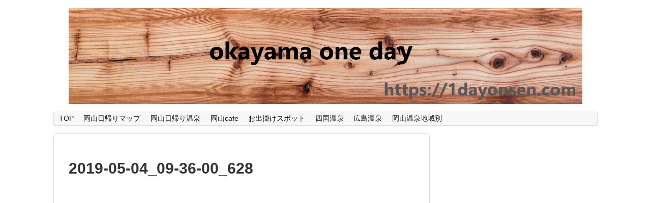

--- FILE ---
content_type: text/html; charset=UTF-8
request_url: https://1dayonsen.com/post-2308/2308/2019-05-04_09-36-00_628/
body_size: 9696
content:
<!DOCTYPE html>
<html dir="ltr" lang="ja" prefix="og: https://ogp.me/ns#">
<head>
	

<script>
(adsbygoogle = window.adsbygoogle || []).push({});
</script>
	

	<meta name="google-site-verification" content="L8kT7C65iTceHMjC6gjrCnNzLkHr_lhBg1HDaRSyXw4" />
<meta charset="UTF-8">
  <meta name="viewport" content="width=1280, maximum-scale=1, user-scalable=yes">
<link rel="alternate" type="application/rss+xml" title="岡山日帰り温泉.com RSS Feed" href="https://1dayonsen.com/feed/" />
<link rel="pingback" href="https://1dayonsen.com/xmlrpc.php" />
<meta name="robots" content="noindex,follow">
<meta name="description" content="" />
<!-- OGP -->
<meta property="og:type" content="article">
<meta property="og:description" content="">
<meta property="og:title" content="2019-05-04_09-36-00_628">
<meta property="og:url" content="https://1dayonsen.com/post-2308/2308/2019-05-04_09-36-00_628/">
<meta property="og:image" content="https://1dayonsen.com/wp-content/themes/simplicity2-child/images/og-image.jpg">
<meta property="og:site_name" content="岡山日帰り温泉.com">
<meta property="og:locale" content="ja_JP">
<!-- /OGP -->
<!-- Twitter Card -->
<meta name="twitter:card" content="summary">
<meta name="twitter:description" content="">
<meta name="twitter:title" content="2019-05-04_09-36-00_628">
<meta name="twitter:url" content="https://1dayonsen.com/post-2308/2308/2019-05-04_09-36-00_628/">
<meta name="twitter:image" content="https://1dayonsen.com/wp-content/themes/simplicity2-child/images/og-image.jpg">
<meta name="twitter:domain" content="1dayonsen.com">
<!-- /Twitter Card -->
<title>2019-05-04_09-36-00_628 | 岡山日帰り温泉.com</title>

		<!-- All in One SEO 4.5.9.2 - aioseo.com -->
		<meta name="robots" content="max-image-preview:large" />
		<link rel="canonical" href="https://1dayonsen.com/post-2308/2308/2019-05-04_09-36-00_628/" />
		<meta name="generator" content="All in One SEO (AIOSEO) 4.5.9.2" />
		<meta property="og:locale" content="ja_JP" />
		<meta property="og:site_name" content="岡山日帰り温泉.com |" />
		<meta property="og:type" content="article" />
		<meta property="og:title" content="2019-05-04_09-36-00_628 | 岡山日帰り温泉.com" />
		<meta property="og:url" content="https://1dayonsen.com/post-2308/2308/2019-05-04_09-36-00_628/" />
		<meta property="article:published_time" content="2019-05-08T10:07:06+00:00" />
		<meta property="article:modified_time" content="2019-05-08T10:07:06+00:00" />
		<meta name="twitter:card" content="summary" />
		<meta name="twitter:title" content="2019-05-04_09-36-00_628 | 岡山日帰り温泉.com" />
		<meta name="google" content="nositelinkssearchbox" />
		<script type="application/ld+json" class="aioseo-schema">
			{"@context":"https:\/\/schema.org","@graph":[{"@type":"BreadcrumbList","@id":"https:\/\/1dayonsen.com\/post-2308\/2308\/2019-05-04_09-36-00_628\/#breadcrumblist","itemListElement":[{"@type":"ListItem","@id":"https:\/\/1dayonsen.com\/#listItem","position":1,"name":"\u5bb6","item":"https:\/\/1dayonsen.com\/","nextItem":"https:\/\/1dayonsen.com\/post-2308\/2308\/2019-05-04_09-36-00_628\/#listItem"},{"@type":"ListItem","@id":"https:\/\/1dayonsen.com\/post-2308\/2308\/2019-05-04_09-36-00_628\/#listItem","position":2,"name":"2019-05-04_09-36-00_628","previousItem":"https:\/\/1dayonsen.com\/#listItem"}]},{"@type":"ItemPage","@id":"https:\/\/1dayonsen.com\/post-2308\/2308\/2019-05-04_09-36-00_628\/#itempage","url":"https:\/\/1dayonsen.com\/post-2308\/2308\/2019-05-04_09-36-00_628\/","name":"2019-05-04_09-36-00_628 | \u5ca1\u5c71\u65e5\u5e30\u308a\u6e29\u6cc9.com","inLanguage":"ja","isPartOf":{"@id":"https:\/\/1dayonsen.com\/#website"},"breadcrumb":{"@id":"https:\/\/1dayonsen.com\/post-2308\/2308\/2019-05-04_09-36-00_628\/#breadcrumblist"},"author":{"@id":"https:\/\/1dayonsen.com\/author\/1dayonsen\/#author"},"creator":{"@id":"https:\/\/1dayonsen.com\/author\/1dayonsen\/#author"},"datePublished":"2019-05-08T19:07:06+09:00","dateModified":"2019-05-08T19:07:06+09:00"},{"@type":"Organization","@id":"https:\/\/1dayonsen.com\/#organization","name":"\u5ca1\u5c71\u65e5\u5e30\u308a\u6e29\u6cc9.com","url":"https:\/\/1dayonsen.com\/"},{"@type":"Person","@id":"https:\/\/1dayonsen.com\/author\/1dayonsen\/#author","url":"https:\/\/1dayonsen.com\/author\/1dayonsen\/","name":"1dayonsen","image":{"@type":"ImageObject","@id":"https:\/\/1dayonsen.com\/post-2308\/2308\/2019-05-04_09-36-00_628\/#authorImage","url":"https:\/\/secure.gravatar.com\/avatar\/e4c30b5834ea2deb862f14bfb002cf7e?s=96&d=mm&r=g","width":96,"height":96,"caption":"1dayonsen"}},{"@type":"WebSite","@id":"https:\/\/1dayonsen.com\/#website","url":"https:\/\/1dayonsen.com\/","name":"\u5ca1\u5c71\u65e5\u5e30\u308a\u6e29\u6cc9.com","inLanguage":"ja","publisher":{"@id":"https:\/\/1dayonsen.com\/#organization"}}]}
		</script>
		<!-- All in One SEO -->

<link rel='dns-prefetch' href='//webfonts.xserver.jp' />
<link rel='dns-prefetch' href='//secure.gravatar.com' />
<link rel='dns-prefetch' href='//s.w.org' />
<link rel='dns-prefetch' href='//v0.wordpress.com' />
<link rel='dns-prefetch' href='//i0.wp.com' />
<link rel="alternate" type="application/rss+xml" title="岡山日帰り温泉.com &raquo; フィード" href="https://1dayonsen.com/feed/" />
<link rel="alternate" type="application/rss+xml" title="岡山日帰り温泉.com &raquo; コメントフィード" href="https://1dayonsen.com/comments/feed/" />
<link rel="alternate" type="application/rss+xml" title="岡山日帰り温泉.com &raquo; 2019-05-04_09-36-00_628 のコメントのフィード" href="https://1dayonsen.com/post-2308/2308/2019-05-04_09-36-00_628/feed/" />
		<script type="text/javascript">
			window._wpemojiSettings = {"baseUrl":"https:\/\/s.w.org\/images\/core\/emoji\/13.1.0\/72x72\/","ext":".png","svgUrl":"https:\/\/s.w.org\/images\/core\/emoji\/13.1.0\/svg\/","svgExt":".svg","source":{"concatemoji":"https:\/\/1dayonsen.com\/wp-includes\/js\/wp-emoji-release.min.js?ver=5.8.12"}};
			!function(e,a,t){var n,r,o,i=a.createElement("canvas"),p=i.getContext&&i.getContext("2d");function s(e,t){var a=String.fromCharCode;p.clearRect(0,0,i.width,i.height),p.fillText(a.apply(this,e),0,0);e=i.toDataURL();return p.clearRect(0,0,i.width,i.height),p.fillText(a.apply(this,t),0,0),e===i.toDataURL()}function c(e){var t=a.createElement("script");t.src=e,t.defer=t.type="text/javascript",a.getElementsByTagName("head")[0].appendChild(t)}for(o=Array("flag","emoji"),t.supports={everything:!0,everythingExceptFlag:!0},r=0;r<o.length;r++)t.supports[o[r]]=function(e){if(!p||!p.fillText)return!1;switch(p.textBaseline="top",p.font="600 32px Arial",e){case"flag":return s([127987,65039,8205,9895,65039],[127987,65039,8203,9895,65039])?!1:!s([55356,56826,55356,56819],[55356,56826,8203,55356,56819])&&!s([55356,57332,56128,56423,56128,56418,56128,56421,56128,56430,56128,56423,56128,56447],[55356,57332,8203,56128,56423,8203,56128,56418,8203,56128,56421,8203,56128,56430,8203,56128,56423,8203,56128,56447]);case"emoji":return!s([10084,65039,8205,55357,56613],[10084,65039,8203,55357,56613])}return!1}(o[r]),t.supports.everything=t.supports.everything&&t.supports[o[r]],"flag"!==o[r]&&(t.supports.everythingExceptFlag=t.supports.everythingExceptFlag&&t.supports[o[r]]);t.supports.everythingExceptFlag=t.supports.everythingExceptFlag&&!t.supports.flag,t.DOMReady=!1,t.readyCallback=function(){t.DOMReady=!0},t.supports.everything||(n=function(){t.readyCallback()},a.addEventListener?(a.addEventListener("DOMContentLoaded",n,!1),e.addEventListener("load",n,!1)):(e.attachEvent("onload",n),a.attachEvent("onreadystatechange",function(){"complete"===a.readyState&&t.readyCallback()})),(n=t.source||{}).concatemoji?c(n.concatemoji):n.wpemoji&&n.twemoji&&(c(n.twemoji),c(n.wpemoji)))}(window,document,window._wpemojiSettings);
		</script>
		<style type="text/css">
img.wp-smiley,
img.emoji {
	display: inline !important;
	border: none !important;
	box-shadow: none !important;
	height: 1em !important;
	width: 1em !important;
	margin: 0 .07em !important;
	vertical-align: -0.1em !important;
	background: none !important;
	padding: 0 !important;
}
</style>
	<link rel='stylesheet' id='simplicity-style-css'  href='https://1dayonsen.com/wp-content/themes/simplicity2/style.css?ver=5.8.12&#038;fver=20180727011723' type='text/css' media='all' />
<link rel='stylesheet' id='responsive-style-css'  href='https://1dayonsen.com/wp-content/themes/simplicity2/css/responsive-pc.css?ver=5.8.12&#038;fver=20180727011723' type='text/css' media='all' />
<link rel='stylesheet' id='font-awesome-style-css'  href='https://1dayonsen.com/wp-content/themes/simplicity2/webfonts/css/font-awesome.min.css?ver=5.8.12&#038;fver=20180727011723' type='text/css' media='all' />
<link rel='stylesheet' id='icomoon-style-css'  href='https://1dayonsen.com/wp-content/themes/simplicity2/webfonts/icomoon/style.css?ver=5.8.12&#038;fver=20180727011723' type='text/css' media='all' />
<link rel='stylesheet' id='extension-style-css'  href='https://1dayonsen.com/wp-content/themes/simplicity2/css/extension.css?ver=5.8.12&#038;fver=20180727011723' type='text/css' media='all' />
<style id='extension-style-inline-css' type='text/css'>
#h-top{min-height:101px}#header .alignleft{margin-right:30px;max-width:none}@media screen and (max-width:639px){.article br{display:block}}
</style>
<link rel='stylesheet' id='child-style-css'  href='https://1dayonsen.com/wp-content/themes/simplicity2-child/style.css?ver=5.8.12&#038;fver=20180727011559' type='text/css' media='all' />
<link rel='stylesheet' id='print-style-css'  href='https://1dayonsen.com/wp-content/themes/simplicity2/css/print.css?ver=5.8.12&#038;fver=20180727011723' type='text/css' media='print' />
<link rel='stylesheet' id='sns-twitter-type-style-css'  href='https://1dayonsen.com/wp-content/themes/simplicity2/css/sns-twitter-type.css?ver=5.8.12&#038;fver=20180727011723' type='text/css' media='all' />
<link rel='stylesheet' id='wp-block-library-css'  href='https://1dayonsen.com/wp-includes/css/dist/block-library/style.min.css?ver=5.8.12' type='text/css' media='all' />
<style id='wp-block-library-inline-css' type='text/css'>
.has-text-align-justify{text-align:justify;}
</style>
<link rel='stylesheet' id='mediaelement-css'  href='https://1dayonsen.com/wp-includes/js/mediaelement/mediaelementplayer-legacy.min.css?ver=4.2.16' type='text/css' media='all' />
<link rel='stylesheet' id='wp-mediaelement-css'  href='https://1dayonsen.com/wp-includes/js/mediaelement/wp-mediaelement.min.css?ver=5.8.12' type='text/css' media='all' />
<link rel='stylesheet' id='jetpack_css-css'  href='https://1dayonsen.com/wp-content/plugins/jetpack/css/jetpack.css?ver=10.8.2&#038;fver=20241014035614' type='text/css' media='all' />
<script type='text/javascript' src='https://1dayonsen.com/wp-includes/js/jquery/jquery.min.js?ver=3.6.0' id='jquery-core-js'></script>
<script type='text/javascript' src='https://1dayonsen.com/wp-includes/js/jquery/jquery-migrate.min.js?ver=3.3.2' id='jquery-migrate-js'></script>
<script type='text/javascript' src='//webfonts.xserver.jp/js/xserverv3.js?fadein=0&#038;ver=2.0.5' id='typesquare_std-js'></script>
<link rel='shortlink' href='https://wp.me/aa8D35-Bo' />
<link rel="alternate" type="application/json+oembed" href="https://1dayonsen.com/wp-json/oembed/1.0/embed?url=https%3A%2F%2F1dayonsen.com%2Fpost-2308%2F2308%2F2019-05-04_09-36-00_628%2F" />
<link rel="alternate" type="text/xml+oembed" href="https://1dayonsen.com/wp-json/oembed/1.0/embed?url=https%3A%2F%2F1dayonsen.com%2Fpost-2308%2F2308%2F2019-05-04_09-36-00_628%2F&#038;format=xml" />
<style type='text/css'>img#wpstats{display:none}</style>
				<style type="text/css">
				/* If html does not have either class, do not show lazy loaded images. */
				html:not( .jetpack-lazy-images-js-enabled ):not( .js ) .jetpack-lazy-image {
					display: none;
				}
			</style>
			<script>
				document.documentElement.classList.add(
					'jetpack-lazy-images-js-enabled'
				);
			</script>
		<link rel="icon" href="https://i0.wp.com/1dayonsen.com/wp-content/uploads/2019/01/image-1.jpg?fit=32%2C32&#038;ssl=1" sizes="32x32" />
<link rel="icon" href="https://i0.wp.com/1dayonsen.com/wp-content/uploads/2019/01/image-1.jpg?fit=192%2C192&#038;ssl=1" sizes="192x192" />
<link rel="apple-touch-icon" href="https://i0.wp.com/1dayonsen.com/wp-content/uploads/2019/01/image-1.jpg?fit=180%2C180&#038;ssl=1" />
<meta name="msapplication-TileImage" content="https://i0.wp.com/1dayonsen.com/wp-content/uploads/2019/01/image-1.jpg?fit=270%2C270&#038;ssl=1" />
<style id="sccss"></style><style type="text/css" id="wp-custom-css">.box28 {
    position: relative;
    margin: 2em 0;
    padding: 25px 10px 7px;
    border: solid 2px #FFC107;
}
.box28 .box-title {
    position: absolute;
    display: inline-block;
    top: -2px;
    left: -2px;
    padding: 0 9px;
    height: 25px;
    line-height: 25px;
    font-size: 17px;
    background: #FFC107;
    color: #ffffff;
    font-weight: bold;
}
.box28 p {
    margin: 0; 
    padding: 0;
}</style></head>
  <body class="attachment attachment-template-default single single-attachment postid-2318 attachmentid-2318 attachment-jpeg" itemscope itemtype="http://schema.org/WebPage">
    <div id="container">

      <!-- header -->
      <header itemscope itemtype="http://schema.org/WPHeader">
        <div id="header" class="clearfix">
          <div id="header-in">

                        <div id="h-top">
              <!-- モバイルメニュー表示用のボタン -->
<div id="mobile-menu">
  <a id="mobile-menu-toggle" href="#"><span class="fa fa-bars fa-2x"></span></a>
</div>

              <div class="alignleft top-title-catchphrase">
                <!-- サイトのタイトル -->
<p id="site-title" itemscope itemtype="http://schema.org/Organization">
  <a href="https://1dayonsen.com/"><img src="https://1dayonsen.com/wp-content/uploads/2019/10/okayama-one-day.png" alt="岡山日帰り温泉.com" class="site-title-img" /></a></p>
<!-- サイトの概要 -->
<p id="site-description">
  </p>
              </div>

              <div class="alignright top-sns-follows">
                              </div>

            </div><!-- /#h-top -->
          </div><!-- /#header-in -->
        </div><!-- /#header -->
      </header>

      <!-- Navigation -->
<nav itemscope itemtype="http://schema.org/SiteNavigationElement">
  <div id="navi">
      	<div id="navi-in">
      <div class="menu-home-container"><ul id="menu-home" class="menu"><li id="menu-item-2440" class="menu-item menu-item-type-custom menu-item-object-custom menu-item-2440"><a href="https://wp.me/Pa8D35-2">TOP</a></li>
<li id="menu-item-2642" class="menu-item menu-item-type-post_type menu-item-object-page menu-item-2642"><a href="https://1dayonsen.com/page-2635/">岡山日帰りマップ</a></li>
<li id="menu-item-2452" class="menu-item menu-item-type-custom menu-item-object-custom menu-item-2452"><a href="https://1dayonsen.com/category/okayama-onsen">岡山日帰り温泉</a></li>
<li id="menu-item-2442" class="menu-item menu-item-type-custom menu-item-object-custom menu-item-2442"><a href="https://1dayonsen.com/category/okayama-cafe/">岡山cafe</a></li>
<li id="menu-item-2444" class="menu-item menu-item-type-custom menu-item-object-custom menu-item-2444"><a href="https://1dayonsen.com/category/the-holidays/">お出掛けスポット</a></li>
<li id="menu-item-2496" class="menu-item menu-item-type-custom menu-item-object-custom menu-item-2496"><a href="https://1dayonsen.com/category/kawawatokusimakouti/">四国温泉</a></li>
<li id="menu-item-2445" class="menu-item menu-item-type-custom menu-item-object-custom menu-item-2445"><a href="https://1dayonsen.com/category/hirosima-yamaguti/">広島温泉</a></li>
<li id="menu-item-436" class="menu-item menu-item-type-post_type menu-item-object-page menu-item-436"><a href="https://1dayonsen.com/page-87/">岡山温泉地域別</a></li>
</ul></div>    </div><!-- /#navi-in -->
  </div><!-- /#navi -->
</nav>
<!-- /Navigation -->
      <!-- 本体部分 -->
      <div id="body">
        <div id="body-in" class="cf">

          
          <!-- main -->
          <main itemscope itemprop="mainContentOfPage">
            <div id="main" itemscope itemtype="http://schema.org/Blog">
  
    <div id="post-2318" class="post-2318 attachment type-attachment status-inherit hentry">
  <article class="article">
  
  
  <header>
    <h1 class="entry-title">2019-05-04_09-36-00_628</h1>
    <p class="post-meta">
          
      
      
      
      
      
      
    </p>

    
    
    
          <div id="text-6" class="widget-over-article widget_text"><div class="widget-over-article-title main-widget-label">スポンサーリンク</div>			<div class="textwidget"><p><script async src="//pagead2.googlesyndication.com/pagead/js/adsbygoogle.js"></script><br />
<!-- 投稿ページ　Top --><br />
<ins class="adsbygoogle"
     style="display:block"
     data-ad-client="ca-pub-9577524080634362"
     data-ad-slot="4843030041"
     data-ad-format="auto"
     data-full-width-responsive="true"></ins><br />
<script>
(adsbygoogle = window.adsbygoogle || []).push({});
</script></p>
</div>
		</div>      </header>

  
  <div id="the-content" class="entry-content">
  <p class="attachment"><a href='https://i0.wp.com/1dayonsen.com/wp-content/uploads/2019/05/2019-05-04_09-36-00_628-e1557310180348.jpeg?ssl=1'><img width="225" height="300" src="https://i0.wp.com/1dayonsen.com/wp-content/uploads/2019/05/2019-05-04_09-36-00_628-e1557310180348.jpeg?fit=225%2C300&amp;ssl=1" class="attachment-medium size-medium jetpack-lazy-image" alt="" loading="lazy" data-attachment-id="2318" data-permalink="https://1dayonsen.com/post-2308/2308/2019-05-04_09-36-00_628/" data-orig-file="https://i0.wp.com/1dayonsen.com/wp-content/uploads/2019/05/2019-05-04_09-36-00_628-e1557310180348.jpeg?fit=3024%2C4032&amp;ssl=1" data-orig-size="3024,4032" data-comments-opened="1" data-image-meta="{&quot;aperture&quot;:&quot;2.2&quot;,&quot;credit&quot;:&quot;&quot;,&quot;camera&quot;:&quot;iPhone 6s&quot;,&quot;caption&quot;:&quot;&quot;,&quot;created_timestamp&quot;:&quot;1556962560&quot;,&quot;copyright&quot;:&quot;&quot;,&quot;focal_length&quot;:&quot;4.15&quot;,&quot;iso&quot;:&quot;25&quot;,&quot;shutter_speed&quot;:&quot;0.00059808612440191&quot;,&quot;title&quot;:&quot;&quot;,&quot;orientation&quot;:&quot;6&quot;}" data-image-title="2019-05-04_09-36-00_628" data-image-description="" data-image-caption="" data-medium-file="https://i0.wp.com/1dayonsen.com/wp-content/uploads/2019/05/2019-05-04_09-36-00_628-e1557310180348.jpeg?fit=225%2C300&amp;ssl=1" data-large-file="https://i0.wp.com/1dayonsen.com/wp-content/uploads/2019/05/2019-05-04_09-36-00_628-e1557310180348.jpeg?fit=680%2C907&amp;ssl=1" data-lazy-srcset="https://i0.wp.com/1dayonsen.com/wp-content/uploads/2019/05/2019-05-04_09-36-00_628-e1557310180348.jpeg?w=3024&amp;ssl=1 3024w, https://i0.wp.com/1dayonsen.com/wp-content/uploads/2019/05/2019-05-04_09-36-00_628-e1557310180348.jpeg?resize=225%2C300&amp;ssl=1 225w, https://i0.wp.com/1dayonsen.com/wp-content/uploads/2019/05/2019-05-04_09-36-00_628-e1557310180348.jpeg?resize=768%2C1024&amp;ssl=1 768w, https://i0.wp.com/1dayonsen.com/wp-content/uploads/2019/05/2019-05-04_09-36-00_628-e1557310180348.jpeg?resize=320%2C427&amp;ssl=1 320w, https://i0.wp.com/1dayonsen.com/wp-content/uploads/2019/05/2019-05-04_09-36-00_628-e1557310180348.jpeg?w=1360&amp;ssl=1 1360w, https://i0.wp.com/1dayonsen.com/wp-content/uploads/2019/05/2019-05-04_09-36-00_628-e1557310180348.jpeg?w=2040&amp;ssl=1 2040w" data-lazy-sizes="(max-width: 225px) 100vw, 225px" data-lazy-src="https://i0.wp.com/1dayonsen.com/wp-content/uploads/2019/05/2019-05-04_09-36-00_628-e1557310180348.jpeg?fit=225%2C300&amp;ssl=1&amp;is-pending-load=1" srcset="[data-uri]" /></a></p>
  </div>

  <footer>
    <!-- ページリンク -->
    
    

    
    <div id="sns-group" class="sns-group sns-group-bottom">
    
        </div>

    
    <p class="footer-post-meta">

      
      
      
          </p>
  </footer>
  </article><!-- .article -->
  </div><!-- .post -->

      <div id="under-entry-body">

            <aside id="related-entries">
        <h2>関連記事</h2>
            <p>記事は見つかりませんでした。</p>
  <br style="clear:both;">      </aside><!-- #related-entries -->
      


      
      
      <!-- post navigation -->
<div class="navigation">
  </div>
<!-- /post navigation -->
      <!-- comment area -->
<div id="comment-area">
	<aside>	<div id="respond" class="comment-respond">
		<h2 id="reply-title" class="comment-reply-title">コメントをどうぞ <small><a rel="nofollow" id="cancel-comment-reply-link" href="/post-2308/2308/2019-05-04_09-36-00_628/#respond" style="display:none;">コメントをキャンセル</a></small></h2><form action="https://1dayonsen.com/wp-comments-post.php" method="post" id="commentform" class="comment-form"><p class="comment-notes"><span id="email-notes">メールアドレスが公開されることはありません。</span> <span class="required">*</span> が付いている欄は必須項目です</p><p class="comment-form-comment"><textarea id="comment" class="expanding" name="comment" cols="45" rows="8" aria-required="true" placeholder=""></textarea></p><p class="comment-form-author"><label for="author">名前 <span class="required">*</span></label> <input id="author" name="author" type="text" value="" size="30" maxlength="245" required='required' /></p>
<p class="comment-form-email"><label for="email">メール <span class="required">*</span></label> <input id="email" name="email" type="text" value="" size="30" maxlength="100" aria-describedby="email-notes" required='required' /></p>
<p class="comment-form-url"><label for="url">サイト</label> <input id="url" name="url" type="text" value="" size="30" maxlength="200" /></p>
<p class="comment-form-cookies-consent"><input id="wp-comment-cookies-consent" name="wp-comment-cookies-consent" type="checkbox" value="yes" /> <label for="wp-comment-cookies-consent">次回のコメントで使用するためブラウザーに自分の名前、メールアドレス、サイトを保存する。</label></p>
<p class="comment-subscription-form"><input type="checkbox" name="subscribe_blog" id="subscribe_blog" value="subscribe" style="width: auto; -moz-appearance: checkbox; -webkit-appearance: checkbox;" /> <label class="subscribe-label" id="subscribe-blog-label" for="subscribe_blog">新しい投稿をメールで受け取る</label></p><p class="form-submit"><input name="submit" type="submit" id="submit" class="submit" value="コメントを送信" /> <input type='hidden' name='comment_post_ID' value='2318' id='comment_post_ID' />
<input type='hidden' name='comment_parent' id='comment_parent' value='0' />
</p><p style="display: none;"><input type="hidden" id="akismet_comment_nonce" name="akismet_comment_nonce" value="ecb25d0d4d" /></p><p style="display: none !important;" class="akismet-fields-container" data-prefix="ak_"><label>&#916;<textarea name="ak_hp_textarea" cols="45" rows="8" maxlength="100"></textarea></label><input type="hidden" id="ak_js_1" name="ak_js" value="194"/><script>document.getElementById( "ak_js_1" ).setAttribute( "value", ( new Date() ).getTime() );</script></p></form>	</div><!-- #respond -->
	</aside></div>
<!-- /comment area -->      </div>
    
            </div><!-- /#main -->
          </main>
        <!-- sidebar -->
<div id="sidebar" role="complementary">
    
  <div id="sidebar-widget">
  <!-- ウイジェット -->
  <aside id="text-4" class="widget widget_text">			<div class="textwidget"><p><script async src="//pagead2.googlesyndication.com/pagead/js/adsbygoogle.js"></script><br />
<!-- サイドバーＴＯＰ --><br />
<ins class="adsbygoogle" style="display: inline-block; width: 300px; height: 600px;" data-ad-client="ca-pub-9577524080634362" data-ad-slot="4513498221"></ins><br />
<script>
(adsbygoogle = window.adsbygoogle || []).push({});
</script></p>
</div>
		</aside><aside id="text-3" class="widget widget_text"><h3 class="widget_title sidebar_widget_title">プロフィール</h3>			<div class="textwidget"><p><img loading="lazy" class="alignnone wp-image-881 jetpack-lazy-image" src="https://i0.wp.com/1dayonsen.com/wp-content/uploads/2018/09/IMG_3450.jpg?resize=270%2C255&#038;ssl=1" alt width="270" height="255" data-recalc-dims="1" data-lazy-src="https://i0.wp.com/1dayonsen.com/wp-content/uploads/2018/09/IMG_3450.jpg?resize=270%2C255&amp;is-pending-load=1#038;ssl=1" srcset="[data-uri]"><noscript><img loading="lazy" class="alignnone wp-image-881" src="https://i0.wp.com/1dayonsen.com/wp-content/uploads/2018/09/IMG_3450.jpg?resize=270%2C255&#038;ssl=1" alt="" width="270" height="255" data-recalc-dims="1" srcset="https://i0.wp.com/1dayonsen.com/wp-content/uploads/2018/09/IMG_3450.jpg?w=746&amp;ssl=1 746w, https://i0.wp.com/1dayonsen.com/wp-content/uploads/2018/09/IMG_3450.jpg?resize=300%2C283&amp;ssl=1 300w, https://i0.wp.com/1dayonsen.com/wp-content/uploads/2018/09/IMG_3450.jpg?resize=320%2C302&amp;ssl=1 320w" sizes="(max-width: 270px) 100vw, 270px" /></noscript></p>
<p>温太のキャラクターで温泉サイトの作成・編集を行っています。週末は、子供を連れて温泉取材をしています。趣味を兼ねいるのでオススメな所を見つけて紹介しま～す！<br />
<a href="https://wp.me/Pa8D35-an"><img loading="lazy" class="alignnone size-full wp-image-660 jetpack-lazy-image" src="https://i0.wp.com/1dayonsen.com/wp-content/uploads/2018/08/bana6.jpg?resize=280%2C65&#038;ssl=1" alt width="280" height="65" data-recalc-dims="1" data-lazy-src="https://i0.wp.com/1dayonsen.com/wp-content/uploads/2018/08/bana6.jpg?resize=280%2C65&amp;is-pending-load=1#038;ssl=1" srcset="[data-uri]"><noscript><img loading="lazy" class="alignnone size-full wp-image-660" src="https://i0.wp.com/1dayonsen.com/wp-content/uploads/2018/08/bana6.jpg?resize=280%2C65&#038;ssl=1" alt="" width="280" height="65" data-recalc-dims="1" /></noscript></a></p>
</div>
		</aside><aside id="text-5" class="widget widget_text">			<div class="textwidget"><p><script async src="//pagead2.googlesyndication.com/pagead/js/adsbygoogle.js"></script><br />
<!-- サイドー自動 --><br />
スポンサーリンク<br />
<ins class="adsbygoogle" style="display: block;" data-ad-client="ca-pub-9577524080634362" data-ad-slot="1012855420" data-ad-format="auto" data-full-width-responsive="true"></ins><br />
<script>
(adsbygoogle = window.adsbygoogle || []).push({});
</script></p>
</div>
		</aside><aside id="text-8" class="widget widget_text">			<div class="textwidget"><p><a href="//travel.blogmura.com/kokunai/ranking.html"><img loading="lazy" src="https://i0.wp.com/travel.blogmura.com/kokunai/img/kokunai88_31.gif?resize=88%2C31" width="88" height="31" border="0" alt="にほんブログ村 旅行ブログ 国内旅行へ" data-recalc-dims="1" data-lazy-src="https://i0.wp.com/travel.blogmura.com/kokunai/img/kokunai88_31.gif?resize=88%2C31&amp;is-pending-load=1" srcset="[data-uri]" class=" jetpack-lazy-image"><noscript><img loading="lazy" src="https://i0.wp.com/travel.blogmura.com/kokunai/img/kokunai88_31.gif?resize=88%2C31" width="88" height="31" border="0" alt="にほんブログ村 旅行ブログ 国内旅行へ" data-recalc-dims="1" /></noscript></a><br /><a href="//travel.blogmura.com/kokunai/ranking.html">にほんブログ村</a></p>
</div>
		</aside>
		<aside id="recent-posts-2" class="widget widget_recent_entries">
		<h3 class="widget_title sidebar_widget_title">最近の投稿</h3>
		<ul>
											<li>
					<a href="https://1dayonsen.com/post-2576/2576/">くるみの木　奈良のナチュラルカフェ｜okayama cafe岡山から行けるカフェ</a>
									</li>
											<li>
					<a href="https://1dayonsen.com/post-2551/2551/">キャメルクラッチカフェ　倉敷の林にあるレトロカフェ｜okayama cafe</a>
									</li>
											<li>
					<a href="https://1dayonsen.com/post-2513/2513/">fondant miel (フォンダンミエル)古民家カフェ｜okayama cafe</a>
									</li>
											<li>
					<a href="https://1dayonsen.com/post-2382/2382/">日本のウユニ塩湖　香川県の「父母ヶ浜」へ行こう！</a>
									</li>
											<li>
					<a href="https://1dayonsen.com/post-2355/2355/">元禄旅籠 油屋 食湯館”千と千尋の神隠しのモデルになった秘湯”｜岡山日帰り温泉.com</a>
									</li>
					</ul>

		</aside><aside id="text-10" class="widget widget_text">			<div class="textwidget"><p><a href="//blog.with2.net/link/?1983122:4163"><img alt src="https://i0.wp.com/blog.with2.net/img/banner/c/banner_1/br_c_4163_1.gif?w=680&#038;ssl=1" title="日帰り旅行ランキング" data-recalc-dims="1" data-lazy-src="https://i0.wp.com/blog.with2.net/img/banner/c/banner_1/br_c_4163_1.gif?w=680&amp;is-pending-load=1#038;ssl=1" srcset="[data-uri]" class=" jetpack-lazy-image"><noscript><img alt="" src="https://i0.wp.com/blog.with2.net/img/banner/c/banner_1/br_c_4163_1.gif?w=680&#038;ssl=1" title="日帰り旅行ランキング" data-recalc-dims="1"></noscript></a><br /><a href="//blog.with2.net/link/?1983122:4163" style="font-size: 0.9em;">日帰り旅行ランキング</a></p>
</div>
		</aside>  </div>

    <!--スクロール追従領域-->
  <div id="sidebar-scroll">
    <aside id="search-2" class="widget widget_search"><form method="get" id="searchform" action="https://1dayonsen.com/">
	<input type="text" placeholder="ブログ内を検索" name="s" id="s">
	<input type="submit" id="searchsubmit" value="">
</form></aside>  </div>
  
</div><!-- /#sidebar -->
        </div><!-- /#body-in -->
      </div><!-- /#body -->

      <!-- footer -->
      <footer itemscope itemtype="http://schema.org/WPFooter">
        <div id="footer" class="main-footer">
          <div id="footer-in">

            
          <div class="clear"></div>
            <div id="copyright" class="wrapper">
                            <div class="credit">
                &copy; 2018  <a href="https://1dayonsen.com">岡山日帰り温泉.com</a>.              </div>

                          </div>
        </div><!-- /#footer-in -->
        </div><!-- /#footer -->
      </footer>
      <div id="page-top">
      <a id="move-page-top"><span class="fa fa-angle-double-up fa-2x"></span></a>
  
</div>
          </div><!-- /#container -->
    <script src="https://1dayonsen.com/wp-includes/js/comment-reply.min.js?ver=5.8.12" async></script>
<script src="https://1dayonsen.com/wp-content/themes/simplicity2/javascript.js?ver=5.8.12&#038;fver=20180727011723" defer></script>
<script src="https://1dayonsen.com/wp-content/themes/simplicity2-child/javascript.js?ver=5.8.12&#038;fver=20180727011559" defer></script>
<script type='text/javascript' src='https://1dayonsen.com/wp-content/plugins/jetpack/_inc/build/photon/photon.min.js?ver=20191001&#038;fver=20241014035614' id='jetpack-photon-js'></script>
<script type='text/javascript' src='https://1dayonsen.com/wp-content/plugins/jetpack/jetpack_vendor/automattic/jetpack-lazy-images/dist/intersection-observer.js?minify=false&#038;ver=d9298cd9df65ad92eff12a3a90a1a5b8&#038;fver=20241014035614' id='jetpack-lazy-images-polyfill-intersectionobserver-js'></script>
<script type='text/javascript' id='jetpack-lazy-images-js-extra'>
/* <![CDATA[ */
var jetpackLazyImagesL10n = {"loading_warning":"\u753b\u50cf\u306f\u307e\u3060\u8aad\u307f\u8fbc\u307f\u4e2d\u3067\u3059\u3002 \u5370\u5237\u3092\u30ad\u30e3\u30f3\u30bb\u30eb\u3057\u3066\u3082\u3046\u4e00\u5ea6\u304a\u8a66\u3057\u304f\u3060\u3055\u3044\u3002"};
/* ]]> */
</script>
<script type='text/javascript' src='https://1dayonsen.com/wp-content/plugins/jetpack/jetpack_vendor/automattic/jetpack-lazy-images/dist/lazy-images.js?minify=false&#038;ver=a902a338e584591be6603d4879c43367&#038;fver=20241014035614' id='jetpack-lazy-images-js'></script>
<script type='text/javascript' src='https://1dayonsen.com/wp-includes/js/wp-embed.min.js?ver=5.8.12' id='wp-embed-js'></script>
<script defer type='text/javascript' src='https://1dayonsen.com/wp-content/plugins/akismet/_inc/akismet-frontend.js?ver=1712152312&#038;fver=20240403015152' id='akismet-frontend-js'></script>
<script src='https://stats.wp.com/e-202604.js' defer></script>
<script>
	_stq = window._stq || [];
	_stq.push([ 'view', {v:'ext',j:'1:10.8.2',blog:'149820091',post:'2318',tz:'9',srv:'1dayonsen.com'} ]);
	_stq.push([ 'clickTrackerInit', '149820091', '2318' ]);
</script>
            <!-- はてブシェアボタン用スクリプト -->
<script type="text/javascript" src="//b.st-hatena.com/js/bookmark_button.js" charset="utf-8" async="async"></script>
    
<!-- Google Analytics -->
<script type="text/javascript">
var gaJsHost = (("https:" == document.location.protocol) ? "https://ssl." : "http://www.");
document.write(unescape("%3Cscript src='" + gaJsHost + "google-analytics.com/ga.js' type='text/javascript'%3E%3C/script%3E"));
</script>
<script type="text/javascript">
var pageTracker = _gat._getTracker("UA-123198227-1");
pageTracker._initData();
pageTracker._trackPageview();
</script>
<!-- /Google Analytics -->

    
  </body>
</html>


--- FILE ---
content_type: text/html; charset=utf-8
request_url: https://www.google.com/recaptcha/api2/aframe
body_size: 267
content:
<!DOCTYPE HTML><html><head><meta http-equiv="content-type" content="text/html; charset=UTF-8"></head><body><script nonce="C741uXr1hgqKklTEWgTYkw">/** Anti-fraud and anti-abuse applications only. See google.com/recaptcha */ try{var clients={'sodar':'https://pagead2.googlesyndication.com/pagead/sodar?'};window.addEventListener("message",function(a){try{if(a.source===window.parent){var b=JSON.parse(a.data);var c=clients[b['id']];if(c){var d=document.createElement('img');d.src=c+b['params']+'&rc='+(localStorage.getItem("rc::a")?sessionStorage.getItem("rc::b"):"");window.document.body.appendChild(d);sessionStorage.setItem("rc::e",parseInt(sessionStorage.getItem("rc::e")||0)+1);localStorage.setItem("rc::h",'1769279896792');}}}catch(b){}});window.parent.postMessage("_grecaptcha_ready", "*");}catch(b){}</script></body></html>